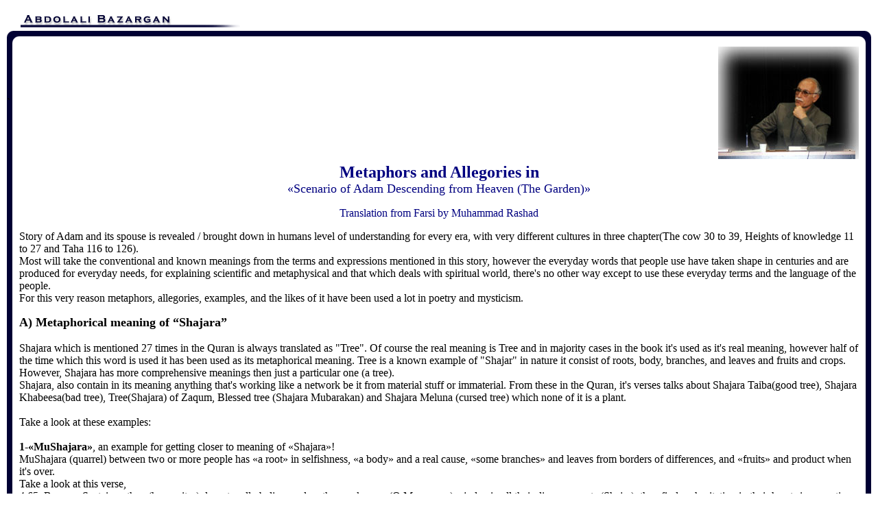

--- FILE ---
content_type: text/html
request_url: http://bazargan.com/abdolali/HobooteAdamEn.htm
body_size: 26204
content:
<html><head>
<meta http-equiv="Content-Type" content="text/html; charset=windows-1252">
<meta http-equiv="Content-Language" content="en">
<title>Metaphors and allegories in «Scenario of Adam descending from heaven by 
Abdolali Bazargan</title>
</head>
<body bgcolor="#ffffff" topmargin="15" leftmargin="10" marginwidth="10" marginheight="15">
<img src="title.gif" width="320" height="20" hspace="20" vspace="5" border="0">
<br>

  <table border="0" width="100%" cellpadding="0" cellspacing="0">
    <tr>
      <td><img border="0" src="http://www.bazargan.com/content1/01.gif" width="18" height="18"></td>
      <td background="http://www.bazargan.com/content1/top_back.gif" width="100%"><img border="0" src="http://www.bazargan.com/content1/space.gif" width="2" height="2"></td>
    <td>
      <p align="right"><img border="0" src="http://www.bazargan.com/content1/03.gif" width="18" height="18"></td>
  </tr>
  <tr>
    <td background="http://www.bazargan.com/content1/left_back.gif" height="175">`</td>
    <td valign="middle">
     <img border="0" src="http://www.bazargan.com/abdolali/link3big.jpg" width="205" height="164" align="right">
</td>
    <td background="http://www.bazargan.com/content1/right_back.gif" height="175"><font color="#FFFFFF">`</font></td>
  </tr>
</table><table border="0" width="100%" cellpadding="0" cellspacing="0">
    <tr>
    <td background="http://www.bazargan.com/content1/left_back.gif" height="240">`</td>
    <td valign="top"> 
<p align="center"><font size="5" color="#000080"><b>Metaphors and Allegories in</font></b><br>
<font size="4" color="#000080">«Scenario of Adam Descending from Heaven (The Garden)» </font></p>
<p align="center"><font color="#000080">Translation from Farsi by Muhammad Rashad</font></p>
Story of Adam and its spouse is revealed / brought down in humans level of 
understanding for every era, with very different cultures in three chapter(The 
cow 30 to 39, Heights of knowledge 11 to 27 and Taha 116 to 126).<br>
Most will take the conventional and known meanings from the terms and 
expressions mentioned in this story, however the everyday words that people use 
have taken shape in centuries and are produced for everyday needs, for 
explaining scientific and metaphysical and that which deals with spiritual 
world, there's no other way except to use these everyday terms and the language 
of the people. <br>
For this very reason metaphors, allegories, examples, and the likes of it have 
been used a lot in poetry and mysticism.<p><b><font size="4">A) Metaphorical meaning of 
“Shajara”</font></b><br>
<br>
Shajara which is mentioned 27 times in the Quran is always translated as &quot;Tree&quot;. 
Of course the real meaning is Tree and in majority cases in the book it's used 
as it's real meaning, however half of the time which this word is used it has 
been used as its metaphorical meaning. Tree is a known example of &quot;Shajar&quot; in 
nature it consist of roots, body, branches, and leaves and fruits and crops. 
However, Shajara has more comprehensive meanings then just a particular one (a 
tree). <br>
Shajara, also contain in its meaning anything that's working like a network be 
it from material stuff or immaterial. From these in the Quran, it's verses talks 
about Shajara Taiba(good tree), Shajara Khabeesa(bad tree), Tree(Shajara) of 
Zaqum, Blessed tree (Shajara Mubarakan) and Shajara Meluna (cursed tree) which 
none of it is a plant. <br>
<br>
Take a look at these examples:<br>
<br>
<b>1-«MuShajara»</b>, an example for getting closer to meaning of «Shajara»! <br>
MuShajara (quarrel) between two or more people has «a root» in selfishness, «a 
body» and a real cause, «some branches» and leaves from borders of differences, 
and «fruits» and product when it's over. <br>
Take a look at this verse, <br>
4:65: By your Sustainer, they (hypocrites) do not really believe unless they 
make you (O Messenger) a judge in all their disagreements (Shajar), then find no 
hesitation in their hearts in accepting your judgment, and submit with full 
submission. <br>
<br>
<b>2- «Shajarat Al Melouna»</b> (The cursed tree)!<br>
It's obvious that trees don't have will to be termed as blessed or «cursed»! 
Cursed (ones) must have choice and be responsible. <br>
«LaNat (Curse/ Withdrawal): in Arabic it means deprivation from God's mercy. A 
person, who by his wrong doings has distanced himself from other people or 
angels, is deprived of God's mercy and is under the curse of God.»<br>
Those who are cursed are mentioned many times in the Quran which they all belong 
to «the evil network of Shirk» and Iblees is their leader, many times they are 
mentioned to be cursed for long terms (Chapter 4 verse 118, valley of rocks 35, 
and Saad 87). <br>
Shirk grows it's «roots» in about everything that got to do with (excessive) 
love of 'wealth' (that they don't regard the rights of God and other people) and 
following one's vain and low desires and lust, builds a «body» from playing god 
/ being tyrant and commit excess(cross the limits and claim to be 
self-sufficient), take «branches and leaves» with those who are affected of 
tyranny, and begs «fruits and crops» with acts of a tyrannical polytheistic 
organizations. <br>
God has shown its prophet in a vision, the future 'trial' of (his) nation which 
will come true (shortly) after his death. Interpreters say this «cursed tree» is 
that dynasty of Bani Omayad which ruled 83 years over prophet's nation.<br>
However, that's only a particular example in a specific time and space, and the 
matter addressed in the verse is much wider. <br>
Take a look, chapter the night journey verse 60 -«And lo! We said unto thee, [O 
Prophet:] &quot;Behold, thy Sustainer encompasses all mankind: and the vision which 
We have shown thee as also the(introduction of) tree cursed in this Qur´an - 
shall be but a trial for men . NowWe convey a warning to them: but [if they are 
bent on denying the truth,] this [warning] only increases their gross, 
overweening arrogance.&quot; »<br>
<br>
<b>3- «Memnoa» </b>(The banned tree)!<br>
Much has been related and said about the «forbidden tree» which adam and its 
spouse ate from. Some said it was apple and others have said it to be wheat; our 
father sold the heaven for few wheats, I would not be a man(of my father) if I 
don't sell it for barley!<br>
It appears that the tree which Adam and its spouse were banned from getting near 
was that «network of Shirk» and disobedience of God with deception of Satan 
which is source of every deviation. <br>
In six verses of the Quran (2:35, 7:19-22, Taha 120) it has been addressed. 
Below is the most detailed of them all.<br>
The heights of knowledge, from verse 19 till 23: «&quot;O Adam! Dwell, you and your 
spouse, in the Garden and eat from whatever you may wish; but do not approach 
this one TREE (network), lest you become wrongdoers.&quot; Then Satan deceived them 
in order to reveal their imperfections and fallibility that was hidden from 
them. He said, &quot;Your Sustainer forbade this TREE lest you become angels or 
become immortals.&quot; And he swore to both, Adam and its spouse, &quot;I am a sincere 
advisor to you.&quot; So by deceit he brought about their (first) downfall. They 
tasted of the TREE. Soon their imperfections became obvious to them and they 
tried to conceal them with «LEAVES» from the garden. Then came a reminder from 
their Sustainer, &quot;Did I not forbid you that tree and tell you that Satan is your 
open enemy?&quot; They said, &quot;Our Sustainer! We have wronged ourselves. Unless You 
forgive us and have mercy on us, we will certainly be lost.&quot; »<br>
<br>
<b>4- «Shajarat Mobarakeh» </b>The blessed tree of oneness (of God)!<br>
In the face of the tree or network of Shirk, stands the tree of oneness which 
called Moses from the blessed right (auspicious) side of highs and drew him near 
to itself. <br>
In the following it's more likely that most of these words have been used 
metaphorically: <br>
Chapter histories (28), verse 30- «But when he came close to it, he was called 
from the right side of the valley in the blessed field, from the tree, &quot;O Moses! 
Certainly, I am God, the Sustainer of the Worlds.&quot;» <br>
It's more interesting that in chapter The Light (Al-Noor) in describing the 
example of God as being the light of the all the universe, a blessed tree has 
been mentioned which indicates nothing but metaphorical description of the 
oneness network :<br>
24:35: «God is the Light of the heavens and earth. The example of His Light is 
that of a lamp that is placed inside a niche enclosed in glass that shines like 
a radiant star. This lamp is kindled from a BLESSED TREE (from network of 
oneness)- olive - neither of the East nor of the West. Its light issues forth in 
all directions. The oil glows by itself even though no fire has touched it. 
Light upon Light. God guides to His Light anyone who seeks guidance. And God 
sets forth allegories for mankind. God is Knower of all things.»<br>
<br>
<b>5- «Zaqom»</b> The bitter tree!<br>
In three verse «the bitter tree» has been mentioned, which is the opposite of 
what «people of right(hand)» and «the sincere and purified servants of God» will 
be enjoying from; it's for those Satan like people which eat orphan's money 
unjustly (4:10) and for those lazy clerics who gain from religion and eating 
people's money and selling them religious stories - spiritual frauds (2:174), in 
way of example, they feed their their bellies and their very cells fire which 
will become intense in future ! Although they think eating people's money 
effortlessly is sweet, yet in reality they are making their own personality fat 
from the bitter tree (Shajarat al Zaqoom) which indeed is like taking bitter 
bites with hardship and above it boiling water ! <br>
Worthy of this ending from the these verse are: unjust and wayward deniers and 
those who take their desire as their lord and selfish and fanatics (Aseem-&#1571;&#1579;&#1610;&#1605;) 
which is clear from the humiliating address «Taste! You considered yourself so 
mighty, so noble.» that they are lords of worldly might and staff of honor, in 
example they are the triangle of «Money and power and fraud or capitalism and 
despotism and priesthood».<br>
Moreover, the word «Betun-bellies» which has been repeated three times in the 
intended verses is worth considering and looking into. «Baten- inside» is always 
comes opposite of what's «apparent - Zaher», therefore Betun in addition to 
meaning bellies, it also refers to other metaphorical Betun(bellies) in humans 
psyche which is getting stuffed from the tree of Zaqum(bitter) and burns in its 
essence . <br>
The word «R'as - head» which is repeated two times in below verses «&#1585;&#1615;&#1569;&#1615;&#1608;&#1587;&#1615; 
&#1575;&#1604;&#1588;&#1617;&#1614;&#1610;&#1614;&#1575;&#1591;&#1616;&#1610;&#1606;&#1616; - &#1601;&#1614;&#1608;&#1618;&#1602;&#1614; &#1585;&#1614;&#1571;&#1618;&#1587;&#1616;&#1607;&#1616; &#1605;&#1616;&#1606;&#1618; &#1593;&#1614;&#1584;&#1614;&#1575;&#1576;&#1616; &#1575;&#1604;&#1618;&#1581;&#1614;&#1605;&#1616;&#1610;&#1605;&#1616;» - «over his head the 
anguish of burning despair! - heads of Satans» shows the point and that it 
refers to despot heads / unjust leaders of society which metaphorically 
retribution is pouring above their head! <br>
Springing of the bitter tree in the very bottom / heart of blazing fire 
37:64(for, behold, it is a tree that grows in the very heart of the blazing 
fire) also contains subtle sign, interpreters understand «Asle Jaheem - &#1575;&#1589;&#1604; 
&#1580;&#1607;&#1610;&#1605;» as bottom of hell, however «Asl- &#1575;&#1589;&#1604;» is the real/main body/trunk of «the 
tree» (Ibrahim : 24) which is a symbol of the body of oneness and good word or 
Shirk and bad word of tyrants in societies. Now take a look at the three pieces 
regarding the bitter tree and the issues related to it:<br>
56:51-53 «Then you, O You that go wrong and deny the truth! You will eat from 
the tree of bitter. Then you will fill your bellies with it.»<br>
37:62-67«Is this better as a welcome, or the tree of bitter? We have appointed 
it as a torment/trial for the oppressors. It is a tree that springs in the body 
of the Blazing Fire. Its growth is like Satan heads. From it they must eat, and 
fill their bellies with it. Above all this they have a drink of boiling water 
(of despair).»<br>
44:43-46 «The tree of bitter. It (will be) the food of one who hampered progress 
of the 'self'. Like molten brass will it boil in the belly. As the boiling of 
hot water, burning despair.» <br>
<br>
<b>6- Galaxies network </b><br>
First seven verses of chapter «Al-Rahman», seven topics have been mentioned 
[Rahman(merciful over all - general mercy of God i.e sustaining the world), 
joining (of elements of the universe), Humans, mode of expression, programming 
(computation), prostration (total submission to laws), balance)], in the midst 
of this grouping beside prostration of the sun and the moon and stars and 
spreading of heavens and balance in between these it talks about prostration of 
«The tree - Shajar». Taking in consideration the harmony of these subjects it 
looks like tree here in this verse, points to network of stars galaxies I.e 
«galaxy» (God knows best). <br>
<br>
Rahman 1-7: Ar-Rahman, the Beneficent, the Instant Source of all mercy and 
Kindness. He is the One Who has made known (guided) and taught Quran - the 
joining(of elements(1)] (Then) He has created the human being (and taken care of 
his mental and physical needs). He has distinguished him with the ability to 
clearly express his feelings and thoughts.<br>
The sun and the moon run by a mathematical design. The stars and the trees all 
adore Him (and follow His laws). The sky (atmosphere) He has raised high, and He 
has kept perfect balance in the Universe.» <br>
&nbsp;</p>
<p><b><font size="4">B) Tasting and Eating from the Tree!</font></b><br>
<br>
What God advised Adam and its spouse, was that not getting near to the tree (&#1604;&#1575; 
&#1578;&#1614;&#1602;&#1618;&#1585;&#1614;&#1576;&#1614;&#1575; &#1607;&#1614;&#1648;&#1584;&#1616;&#1607;&#1616; &#1575;&#1604;&#1588;&#1617;&#1614;&#1580;&#1614;&#1585;&#1614;&#1577;&#1614;), however they not only approached it but they 
tasted (Zaqu) and ate from it (Akela menha). «Tasting» (Zaeaqa- &#1584;&#1575;&#1574;&#1602;&#1607;) in the 
Quran very few times has been used as its normal meaning and 63 usage of this 
word in the Quran most of the times has been metaphorical, like: tasting 
retribution/mercy/outcome of one's doings / death/ bad / smite / clothes of 
hunger and fear / what you've done and...<br>
&nbsp;</p>
<p><b><font size="4">C) Approaching the Tree!</font></b><br>
<br>
God has used in the Quran the Commad of &quot;don't get near&quot; for other matters as 
well which we can deduct more then just getting closer in space like in getting 
near to shameful deeds, wealth of orphan, adultery, intoxication, limits set by 
God and .... <br>
The cattle 151 and 152 - don't come near immodest or indecent deeds .... don't 
come near orphan's wealth; Isra 32 - and don't come near adultery; Nesa 43 - 
don't come near Salat while intoxicated; 2:187-theses are bounds set by God so 
don't come near them , and ... <br>
Akel (eating) also many times has been used as its metaphorical meaning, like : 
eating orphan's money, people's wealth, usury, inheritance, bribe and the likes 
of which has the meaning of consuming and spending. <br>
Eating orphan's (those who have no one) wealth in the Quran has been described 
as filling one's belly with fire which become intense soon: 4:10 - Those who 
unjustly consume the wealth of orphans, are filling their bellies with fire and 
will be exposed to burning Flame. <br>
Also clerics and self proclaimed authorities of religion who sell religious 
teachings for a trivial gain and eating people's money are described as eating 
fire in their bellies : 2:174 - Those who conceal the Book of God, and barter it 
away for a trifling gain, they eat into their bellies nothing but fire. God will 
not even address them on the Day of Resurrection, nor will He make their own 
'self' grow. Theirs will be an awful suffering. [Those who conceal the Book = 
The ones who start making their own lists of the lawful and unlawful, and thus, 
usurp the Divine Right of law-making. ] <br>
Those who eat orphans and other people's wealth think of it to be sweet and 
easy, but actually they fill their very being with something which in the 
language of the Quran from its intensity of bitterness is called «Zaqum-&#1586;&#1602;&#1608;&#1605;»:<br>
37:62-67:<br>
«Is this better as a welcome, or the tree of bitter? We have appointed it as a 
torment/trial for the oppressors. It is a tree that springs in the body of the 
Blazing Fire. Its growth is like Satan heads. From it they must eat, and fill 
their bellies with it. Above all this they have a drink of boiling water (of 
despair). »<br>
56:51-53:<br>
Then you, O You that go wrong and deny the truth! You will eat from the tree of 
bitter. Then you will fill your bellies with it. <br>
With the above details and descriptions can we not take tasting and eating from 
the tree of garden to mean disobedience of God and doing bad things? <br>
&nbsp;</p>
<p><b><font size="4">D) Becoming Conscious of Nakedness!</font></b><br>
<br>
It's related in stories that as Adam and its spouse are from the tree, they 
became aware of their nakedness and tried to cover it with the leaves from the 
tree of the garden. <br>
Yes, at first look it appears to be implying like the above story when you scan 
the verses a quick scan, but with a full skimming of its metaphorical meaning of 
the words, a deeper understanding from this incident comes to surface. First of 
all, when they were settled in the garden God has told them that you'll never 
get hungry nor get naked(unsheltered) in there (20:118 - &quot;Indeed, you are living 
the life of Paradise - where you are guaranteed never to go hungry, nor go 
naked.&quot; <br>
Secondly, children of Adam have been warned lest they don't get deceived by 
satan as he droves their forefathers from the garden and removed their clothes 
in order to reveal their imperfections for them: <br>
7:27<br>
O Children of Adam! Let not your selfish desires/Satan deceive you as it 
deceived your ancestors, caused them to lose their Paradise, and exposed their 
imperfections. A host of selfish and rebellious desires lurk within you. You 
can't even see them but these Satans see you and befriend those who do not 
believe (in higher values). <br>
On the other hand, right in the previous verse of the above verse children of 
Adam have been addressed that «The clothes of Self-control / showing restraint / 
inner police is the best (of all clothes): <br>
7:26<br>
«O Children of Adam! We have provided you with garments to cover your bodies as 
well as to adorn you. The best garment for you to wear, in addition, is good 
conduct / self - control. (Your character decorates you inside out.) These are 
the verses of God that they must take to heart.»<br>
Can't we now conclude after the above specification, that when Adam and its 
spouse become conscious of their nakedness after eating from the forbidden tree 
(bad usage of their will and committing injustice), to mean awareness of that 
their clothes of Taqwa(self -control) has been plucked / teared apart and sense 
of shame before their lord? <br>
&nbsp;</p>
<p><b><font size="4">E) Manifestation of Evil!</font></b><br>
<br>
Most people tend to picture that when Adam and its spouse ate from the tree 
their private parts came under light and most interpreters also used the word 
«awarat» regarding this matter, whereas the Quran used the word «Sawa'at» which 
points to something that when it appears is considered shameful and private 
parts is only one of the cases and the metaphorical usage / cases includes all 
those bad and shameful things. Take a look : <br>
The heights of discernment / knowledge verses 20-27<br>
«Then Satan deceived them in order to reveal their imperfections and 
fallibility(Sawa'at) to them... they tasted of the tree soon their imperfections 
(Sawa'at) became obvious to them and they tried to conceal them with leaves of 
the garden ...O CHILDREN of Adam! Indeed, We have bestowed upon you garments to 
cover your bodies(Sawa'at), and as a thing of beauty: but the garment of 
God-consciousness / self control is the best of all. ... O Children of Adam! Let 
not Satan / your selfish desires deceive you as it deceived your ancestors, 
caused them to lose their Paradise and exposed their imperfections(sawa'at) by 
removing their clothes(of self-control) ....»<br>
20:121<br>
They both ate of the Tree. This exposed the flaws [Sawa'at (in their character). 
They tried to hide them with the leaves of the garden. Thus did Adam-mankind 
disobeyed their Sustainer, and fell into error. [Sauaatuhuma = The vices in 
both, men and women = Erroneously translated as 'nakedness'. 2:34-39, 2:213, 
7:11, 7:19-26 15:28-29, 17:61, 18:50, 38:72-73] <br>
<br>
And in story of children of them <br>
5:31<br>
God then sent a raven scratching up the soil, to show him that he might have 
concealed and ignored the imperfections(Sawa'at) of his brother / show him how 
to hide his brother body(Sawa'at) . He said, &quot;Oh, I failed even to be like this 
raven to conceal my brother's imperfections (sawa'at), (and hide his body under 
the ground)!&quot; Then he became full of regrets. [Sauaat = Imperfections, faults. 
Uwaari Sawa'at = Conceal others' faults = Cover a naked body. 7:20-22] <br>
<br>
It's very interesting as to why the Quran uses Sawa'at (fault/error/bad) 
referring to the dead body, when you think that his brother body was without 
life / energy and seeing it people would be ashamed and would be a proof against 
him and also it's smell would make people disgusted, therefore, it really is a 
fault(the dead body), then, what would happen if God's energy 'depart' from 
people by doing bad things for a while ? Would that not make them prone to 
become disgusting and make them ashamed of themselves? Can you now understand 
what Sawa'at means regarding the story of Adam? <br>
&nbsp;</p>
<p><b><font size="4">F) Leave of the Garden!</font></b><br>
<br>
Among the other metaphorical words in this story, is «leave of the garden - 
Waraq Al Janna» which is usually translated and imagined as leaves of the tree 
from the garden, but «Waraqa» to mean leave is only used one time in the Quran 
(The cattle 59) and it's metaphorical meaning is money or a price you must pay 
for making something. <br>
The cave 19 ... Let one of you go with these «Waraq / money» to the town, and 
look for the best available food, and bring you some provisions. But let him 
exercise caution, and by no means make anyone aware of you.&quot; <br>
Adam and its wife violate God's directions, now they just wanted to pay the 
price and to redeem their faults with doing some heavenly work. How? Through 
receiving and finding some some truths from their sustainer (lord): The Cow 37 -
<br>
Then Adam received Words of guidance from his Sustainer and He accepted his 
repentance. Certainly, He is the Acceptor of repentance, the Most Merciful. <br>
&nbsp;</p>
<p><b><font size="4">G) Going Down from  the Garden!</font></b><br>
<br>
Usually it's imagined and understood that the fall of Adam from the garden, was 
a movement from paradise to the planet earth, although, this is the real meaning 
of falling down, but one can see the same word used four times in chapter The 
Cow the people of Moses who were not in paradise or any other place other then 
the planet earth. It talks about their desire to go to Egypt(city) from the 
desert and eat from every kinds, and the Quran calls this as Hubut; downgrade, 
coming lower in rank, change in condition(from better to hard one):<br>
<br>
Chapter The Cow 61:<br>
(At one stage you demanded Moses to provide you with a great variety of edibles, 
although you were living in the Sinai desert.) You said, &quot;O Moses! We are weary 
of the same kind of food, so ask your Sustainer on our behalf to bring forth for 
us plant food such as herbs, cucumbers, garlic, lentils and onions.&quot; He said, 
&quot;Would you exchange something superior (good) for something inferior? (Return to 
slavery for petty desires instead of achieving higher goals?) Go back / go down 
(Arabic: IHBiTu) in shame to Egypt and you will get what you demand.&quot; So, 
humiliation and misery were stamped upon them and they had to face God's 
requital. That was because they kept rejecting God's messages. And they 
persisted in opposing and even killing some Prophets against all right. They did 
all this, because they chose to rebel and went on transgressing.<br>
<br>
God Knows Best!</p>
<hr width="90%">
<blockquote>
	</p>
</blockquote>
</td>
    <td background="http://www.bazargan.com/content1/right_back.gif" height="240"><font color="#FFFFFF">``</font></td>
  </tr>
  <tr>
    <td><img border="0" src="http://www.bazargan.com/content1/07.gif" width="18" height="18"></td>
    <td background="http://www.bazargan.com/content1/bottom_back.gif" width="100%"><img border="0" src="http://www.bazargan.com/content1/space.gif" width="2" height="2"></td>
  <td>
    <p align="right"><img border="0" src="http://www.bazargan.com/content1/09.gif" width="18" height="18"></td>
  </tr>
  </table>
<br><center><a HREF="default.htm" target="_top"; return false;" onMouseOver="document.link5.src='returnon.gif'; onMouseOut="document.link5.src='return.gif';"><img src="return.gif" name="link5" border="0" alt="" width="80" height="51"></a></center>
</body>
</html>
